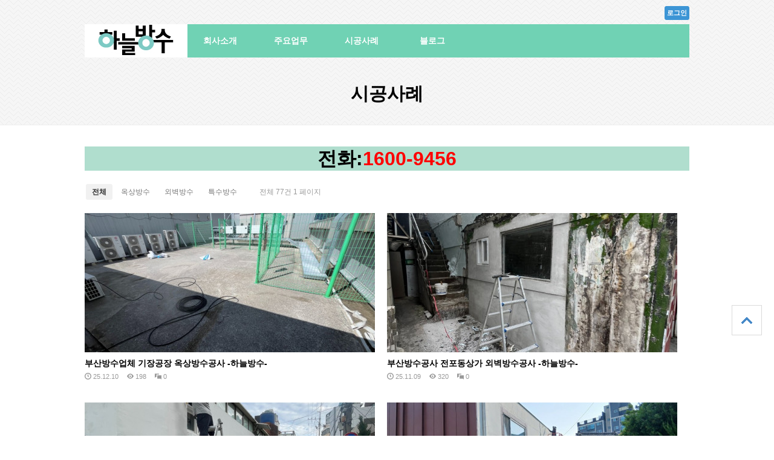

--- FILE ---
content_type: text/html; charset=utf-8
request_url: https://bangsu04.com/bbs/board.php?bo_table=gallery&amp;wr_id=95&amp;sca=%EC%98%A5%EC%83%81%EB%B0%A9%EC%88%98
body_size: 6661
content:
<!doctype html>
<html lang="ko">
<head>
<meta charset="utf-8">
<meta name="description" content="부산 방수공사 전문업체 하늘방수 입니다.옥상방수,외벽방수,특수방수 전문입니다">
<meta name="naver-site-verification" content="253bffe4a8b3b29179c87760b40bae7e265ac835"/>
<meta property="og:type" content="website">
<meta property="og:title" content="하늘방수">
<meta property="og:description" content="부산 방수공사 전문업체 하늘방수 입니다">
<meta property="og:image" content="http://bangsu04.com/img/logo.jpg">
<meta property="og:url" content="http://bangsu04.com">

<link rel="canonical" href="http://bangsu04.com/bbs/board.php">

<meta http-equiv="imagetoolbar" content="no">
<meta http-equiv="X-UA-Compatible" content="IE=10,chrome=1">
<meta name="description" content="부산 방수공사 전문업체 하늘방수 입니다. 옥상방수, 외벽방수, 특수방수 전문입니다. 중구, 서구, 동구, 영도구, 부산진구, 동대문구, 동래구, 남구, 북구, 해운대구, 사하구, 금정구, 강서구, 연제구, 수영구, 사상구, 기장구'">
<meta name="keywords" content="부산방수전문업체: 옥상방수, 외벽방수, 특수방수" >
<meta name="title" content="부산지역 전문방수업체 하늘방수">
<meta name="image" content="https://bangsu04.com/main.jpg">
<meta property="og:image" content="https://bangsu04.com/main.jpg"> 
<title>시공사례 1 페이지 | 하늘방수</title>
<link rel="stylesheet" href="https://bangsu04.com/theme/company/css/default.css">
<link rel="stylesheet" href="https://bangsu04.com/theme/company/skin/board/B001photo/open-iconic.css?ver=210618">
<!--[if lte IE 8]>
<script src="https://bangsu04.com/js/html5.js"></script>
<![endif]-->
<script>
// 자바스크립트에서 사용하는 전역변수 선언
var g5_url       = "https://bangsu04.com";
var g5_bbs_url   = "https://bangsu04.com/bbs";
var g5_is_member = "";
var g5_is_admin  = "";
var g5_is_mobile = "";
var g5_bo_table  = "gallery";
var g5_sca       = "";
var g5_editor    = "cheditor5";
var g5_cookie_domain = ".bangsu04.com";
</script>
<script src="https://bangsu04.com/js/jquery-1.8.3.min.js"></script>
<script src="https://bangsu04.com/js/jquery.menu.js"></script>
<script src="https://bangsu04.com/js/common.js"></script>
<script src="https://bangsu04.com/js/wrest.js"></script>

<script type="text/javascript">
    document.oncontextmenu = function(){return false;}
</script>
<body oncontextmenu="return false">


<script src="https://bangsu04.com/theme/company/js/fancySelect.js?ver=210618"></script>
</head>
<body>


<!-- 상단 시작 { -->
<div id="hd">
    <h1 id="hd_h1">시공사례 1 페이지</h1>

    <div id="skip_to_container"><a href="#container">본문 바로가기</a></div>

    
    <div id="hd_wrapper">

        <div id="logo">
            <a href="https://bangsu04.com"><img src="https://bangsu04.com/theme/company/img/logo.jpg"
                    alt="하늘방수"></a>
        </div>

        
<nav id="gnb">
    <h2>메인메뉴</h2>
    <ul id="gnb_1dul">
                <li class="gnb_1dli" style="z-index:999">
                        <a href="https://bangsu04.com/bbs/content.php?co_id=company" target="_self" class="gnb_1da">회사소개</a>
                    </li>
                <li class="gnb_1dli" style="z-index:998">
                        <a href="https://bangsu04.com/bbs/content.php?co_id=mainc" target="_self" class="gnb_1da">주요업무</a>
                    </li>
                <li class="gnb_1dli" style="z-index:997">
                        <a href="https://bangsu04.com/bbs/board.php?bo_table=gallery" target="_self" class="gnb_1da">시공사례</a>
                    </li>
                <li class="gnb_1dli" style="z-index:996">
                        <a href="https://blog.naver.com/bangsu04com" target="_blank" class="gnb_1da">블로그</a>
                    </li>
            </ul>
</nav>
        <!-- <fieldset id="hd_sch">
            <legend>사이트 내 전체검색</legend>
            <form name="fsearchbox" method="get" action="https://bangsu04.com/bbs/search.php"
                onsubmit="return fsearchbox_submit(this);">
                <input type="hidden" name="sfl" value="wr_subject||wr_content">
                <input type="hidden" name="sop" value="and">
                <label for="sch_stx" class="sound_only">검색어<strong class="sound_only"> 필수</strong></label>
                <input type="text" name="stx" id="sch_stx" maxlength="20">
                <input type="submit" id="sch_submit" value="검색">
            </form>

            <script>
            function fsearchbox_submit(f) {
                if (f.stx.value.length < 2) {
                    alert("검색어는 두글자 이상 입력하십시오.");
                    f.stx.select();
                    f.stx.focus();
                    return false;
                }

                // 검색에 많은 부하가 걸리는 경우 이 주석을 제거하세요.
                var cnt = 0;
                for (var i = 0; i < f.stx.value.length; i++) {
                    if (f.stx.value.charAt(i) == ' ')
                        cnt++;
                }

                if (cnt > 1) {
                    alert("빠른 검색을 위하여 검색어에 공백은 한개만 입력할 수 있습니다.");
                    f.stx.select();
                    f.stx.focus();
                    return false;
                }

                return true;
            }
            </script>
        </fieldset> -->

        <ul id="tnb">
                        <li><a href="https://bangsu04.com/bbs/login.php"><b>로그인</b></a></li>
                    </ul>
    </div>

    <hr>


</div>
<!-- } 상단 끝 -->

<hr>

<!-- 콘텐츠 시작 { -->
<div id="wrapper">
    <div id="sub_tit">
        <h2 id="ctn_title">
            시공사례</h2>
    </div>
    <div id="container">
        <h2 style="text-align:center;margin:35px 0px 0px;padding:0px;border:0px;font-size:2.667em;font-family:'Nanum Gothic', sans-serif;color:#ffffff;line-height:40px;background-color:rgba(143,209,186,0.7);">
   <span style="color:#ff0000;"><span style="color:#000000;">﻿전화:</span>1600-9456</span>
</h2>
<link rel="stylesheet" href="https://bangsu04.com/theme/company/skin/board/B001photo/style.css">

<!-- 게시판 목록 시작 { -->
<div id="bo_list" style="width:100%">


    <!-- 게시판 페이지 정보 및 버튼 시작 { -->
    <div id="bo_btn_top">
        <div id="bo_list_total">
			<!-- 게시판 카테고리 시작 { -->
						<nav id="bo_cate" style="float:left; margin-right:25px;">
				<h2>시공사례 카테고리</h2>
				<ul id="bo_cate_ul">
					<li><a href="https://bangsu04.com/bbs/board.php?bo_table=gallery" id="bo_cate_on">전체</a></li><li><a href="https://bangsu04.com/bbs/board.php?bo_table=gallery&amp;sca=%EC%98%A5%EC%83%81%EB%B0%A9%EC%88%98">옥상방수</a></li><li><a href="https://bangsu04.com/bbs/board.php?bo_table=gallery&amp;sca=%EC%99%B8%EB%B2%BD%EB%B0%A9%EC%88%98">외벽방수</a></li><li><a href="https://bangsu04.com/bbs/board.php?bo_table=gallery&amp;sca=%ED%8A%B9%EC%88%98%EB%B0%A9%EC%88%98">특수방수</a></li>				</ul>
			</nav>
						<nav id="bo_cate" style="float:left">
			<span class="color-gray" style="line-height:30px; float:left;">전체 77건 1 페이지</span>
			</nav>
			<!-- } 게시판 카테고리 끝 -->
        </div>

        
		<ul class="btn_bo_user">
			<!--
            <li><a href="https://bangsu04.com/bbs/rss.php?bo_table=gallery" class="btn_admin2 btn">RSS</a></li>						-->
			                    </ul>
            </div>
    <!-- } 게시판 페이지 정보 및 버튼 끝 -->


    <form name="fboardlist" id="fboardlist" action="./board_list_update.php" onsubmit="return fboardlist_submit(this);" method="post">
    <input type="hidden" name="bo_table" value="gallery">
    <input type="hidden" name="sfl" value="">
    <input type="hidden" name="stx" value="">
    <input type="hidden" name="spt" value="">
    <input type="hidden" name="sca" value="">
    <input type="hidden" name="sst" value="wr_num, wr_reply">
    <input type="hidden" name="sod" value="">
    <input type="hidden" name="page" value="1">
    <input type="hidden" name="sw" value="">

    <div class="tbl_head01 tbl_wrap">


    <ul id="gall_ul" class="gall_row">
                <li class="gall_li col-gn-2">



            <div class="gall_box">
                <div class="gall_chk">
                                <span class="sound_only">
                    77                </span>
                </div>

				
                <div class="gall_con" onclick="location.href='https://bangsu04.com/bbs/board.php?bo_table=gallery&amp;wr_id=135'" style="corsor:pointer;">
                    <div class="gall_img" style="height:230; width:480px; overflow: hidden;">
                        <a href="https://bangsu04.com/bbs/board.php?bo_table=gallery&amp;wr_id=135">
                        <img src="https://bangsu04.com/data/editor/2512/thumb-20251210143419_31775a5f255d801f1ddf9331280ebeb5_4bbt_480x230.jpg" alt="작업전1.jpg" >                        </a>
                    </div>
                    <div style="margin-top:10px;">
						<a href="https://bangsu04.com/bbs/board.php?bo_table=gallery&amp;wr_id=135" class="bo_tit" style="font-size:14px">부산방수업체 기장공장 옥상방수공사  -하늘방수-</a>
                    </div>
					<div style="margin-top:5px;">
					<span class="bo_cate_link color-gray"><i class="oi oi-clock"></i> 25.12.10　</span>
						<span class="bo_cate_link color-gray"><i class="oi oi-eye"></i> 198　</span>
						<span class="bo_cate_link color-gray"><i class="oi oi-chat"></i> 0　</span>
					</div>

                </div>
            </div>

        </li>
                <li class="gall_li col-gn-2">



            <div class="gall_box">
                <div class="gall_chk">
                                <span class="sound_only">
                    76                </span>
                </div>

				
                <div class="gall_con" onclick="location.href='https://bangsu04.com/bbs/board.php?bo_table=gallery&amp;wr_id=134'" style="corsor:pointer;">
                    <div class="gall_img" style="height:230; width:480px; overflow: hidden;">
                        <a href="https://bangsu04.com/bbs/board.php?bo_table=gallery&amp;wr_id=134">
                        <img src="https://bangsu04.com/data/editor/2511/thumb-20251109124804_abf7ce3d8b5c7f3e66a503a15495ed46_bayy_480x230.jpg" alt="KakaoTalk_20251106_193537363.jpg" >                        </a>
                    </div>
                    <div style="margin-top:10px;">
						<a href="https://bangsu04.com/bbs/board.php?bo_table=gallery&amp;wr_id=134" class="bo_tit" style="font-size:14px">부산방수공사 전포동상가 외벽방수공사  -하늘방수-</a>
                    </div>
					<div style="margin-top:5px;">
					<span class="bo_cate_link color-gray"><i class="oi oi-clock"></i> 25.11.09　</span>
						<span class="bo_cate_link color-gray"><i class="oi oi-eye"></i> 320　</span>
						<span class="bo_cate_link color-gray"><i class="oi oi-chat"></i> 0　</span>
					</div>

                </div>
            </div>

        </li>
                <li class="gall_li col-gn-2 box_clear">



            <div class="gall_box">
                <div class="gall_chk">
                                <span class="sound_only">
                    75                </span>
                </div>

				
                <div class="gall_con" onclick="location.href='https://bangsu04.com/bbs/board.php?bo_table=gallery&amp;wr_id=133'" style="corsor:pointer;">
                    <div class="gall_img" style="height:230; width:480px; overflow: hidden;">
                        <a href="https://bangsu04.com/bbs/board.php?bo_table=gallery&amp;wr_id=133">
                        <img src="https://bangsu04.com/data/editor/2511/thumb-20251109124447_abf7ce3d8b5c7f3e66a503a15495ed46_mmb2_480x230.jpg" alt="KakaoTalk_20251106_193319180.jpg" >                        </a>
                    </div>
                    <div style="margin-top:10px;">
						<a href="https://bangsu04.com/bbs/board.php?bo_table=gallery&amp;wr_id=133" class="bo_tit" style="font-size:14px">부산방수업체 전포동상가 외벽방수공사  -하늘방수-</a>
                    </div>
					<div style="margin-top:5px;">
					<span class="bo_cate_link color-gray"><i class="oi oi-clock"></i> 25.11.09　</span>
						<span class="bo_cate_link color-gray"><i class="oi oi-eye"></i> 304　</span>
						<span class="bo_cate_link color-gray"><i class="oi oi-chat"></i> 0　</span>
					</div>

                </div>
            </div>

        </li>
                <li class="gall_li col-gn-2">



            <div class="gall_box">
                <div class="gall_chk">
                                <span class="sound_only">
                    74                </span>
                </div>

				
                <div class="gall_con" onclick="location.href='https://bangsu04.com/bbs/board.php?bo_table=gallery&amp;wr_id=132'" style="corsor:pointer;">
                    <div class="gall_img" style="height:230; width:480px; overflow: hidden;">
                        <a href="https://bangsu04.com/bbs/board.php?bo_table=gallery&amp;wr_id=132">
                        <img src="https://bangsu04.com/data/editor/2511/thumb-20251109124036_abf7ce3d8b5c7f3e66a503a15495ed46_xbv5_480x230.jpg" alt="작업전1.jpg" >                        </a>
                    </div>
                    <div style="margin-top:10px;">
						<a href="https://bangsu04.com/bbs/board.php?bo_table=gallery&amp;wr_id=132" class="bo_tit" style="font-size:14px">부산방수업체 사직동상가 외벽방수공사  -하늘방수-</a>
                    </div>
					<div style="margin-top:5px;">
					<span class="bo_cate_link color-gray"><i class="oi oi-clock"></i> 25.11.09　</span>
						<span class="bo_cate_link color-gray"><i class="oi oi-eye"></i> 303　</span>
						<span class="bo_cate_link color-gray"><i class="oi oi-chat"></i> 0　</span>
					</div>

                </div>
            </div>

        </li>
                <li class="gall_li col-gn-2 box_clear">



            <div class="gall_box">
                <div class="gall_chk">
                                <span class="sound_only">
                    73                </span>
                </div>

				
                <div class="gall_con" onclick="location.href='https://bangsu04.com/bbs/board.php?bo_table=gallery&amp;wr_id=131'" style="corsor:pointer;">
                    <div class="gall_img" style="height:230; width:480px; overflow: hidden;">
                        <a href="https://bangsu04.com/bbs/board.php?bo_table=gallery&amp;wr_id=131">
                        <img src="https://bangsu04.com/data/editor/2510/thumb-20251018201602_152804f8b83e88b7bed73dbc0e92d3de_dzca_480x230.jpg" alt="작업전1.jpg" >                        </a>
                    </div>
                    <div style="margin-top:10px;">
						<a href="https://bangsu04.com/bbs/board.php?bo_table=gallery&amp;wr_id=131" class="bo_tit" style="font-size:14px">부산방수업체 기장 일광 식당  옥상방수공사  -하늘방수-</a>
                    </div>
					<div style="margin-top:5px;">
					<span class="bo_cate_link color-gray"><i class="oi oi-clock"></i> 25.10.18　</span>
						<span class="bo_cate_link color-gray"><i class="oi oi-eye"></i> 409　</span>
						<span class="bo_cate_link color-gray"><i class="oi oi-chat"></i> 0　</span>
					</div>

                </div>
            </div>

        </li>
                <li class="gall_li col-gn-2">



            <div class="gall_box">
                <div class="gall_chk">
                                <span class="sound_only">
                    72                </span>
                </div>

				
                <div class="gall_con" onclick="location.href='https://bangsu04.com/bbs/board.php?bo_table=gallery&amp;wr_id=130'" style="corsor:pointer;">
                    <div class="gall_img" style="height:230; width:480px; overflow: hidden;">
                        <a href="https://bangsu04.com/bbs/board.php?bo_table=gallery&amp;wr_id=130">
                        <img src="https://bangsu04.com/data/editor/2508/thumb-20250806194109_c8da8e9e70b2d89cb078203f9136f5ef_5euq_480x230.jpg" alt="하지정리중4.jpg" >                        </a>
                    </div>
                    <div style="margin-top:10px;">
						<a href="https://bangsu04.com/bbs/board.php?bo_table=gallery&amp;wr_id=130" class="bo_tit" style="font-size:14px">부산옥상방수  기장 공장 옥상방수공사  -하늘방수-</a>
                    </div>
					<div style="margin-top:5px;">
					<span class="bo_cate_link color-gray"><i class="oi oi-clock"></i> 25.08.06　</span>
						<span class="bo_cate_link color-gray"><i class="oi oi-eye"></i> 856　</span>
						<span class="bo_cate_link color-gray"><i class="oi oi-chat"></i> 0　</span>
					</div>

                </div>
            </div>

        </li>
                <li class="gall_li col-gn-2 box_clear">



            <div class="gall_box">
                <div class="gall_chk">
                                <span class="sound_only">
                    71                </span>
                </div>

				
                <div class="gall_con" onclick="location.href='https://bangsu04.com/bbs/board.php?bo_table=gallery&amp;wr_id=129'" style="corsor:pointer;">
                    <div class="gall_img" style="height:230; width:480px; overflow: hidden;">
                        <a href="https://bangsu04.com/bbs/board.php?bo_table=gallery&amp;wr_id=129">
                        <img src="https://bangsu04.com/data/editor/2507/thumb-20250701155301_45cb994536bbd6c9e72f7b86e57ed1c7_zotd_480x230.jpg" alt="KakaoTalk_20230709_200905354.jpg" >                        </a>
                    </div>
                    <div style="margin-top:10px;">
						<a href="https://bangsu04.com/bbs/board.php?bo_table=gallery&amp;wr_id=129" class="bo_tit" style="font-size:14px">부산방수공사 사상 인디스테이션 옥상방수공사 -하늘방수-</a>
                    </div>
					<div style="margin-top:5px;">
					<span class="bo_cate_link color-gray"><i class="oi oi-clock"></i> 25.07.01　</span>
						<span class="bo_cate_link color-gray"><i class="oi oi-eye"></i> 1043　</span>
						<span class="bo_cate_link color-gray"><i class="oi oi-chat"></i> 0　</span>
					</div>

                </div>
            </div>

        </li>
                <li class="gall_li col-gn-2">



            <div class="gall_box">
                <div class="gall_chk">
                                <span class="sound_only">
                    70                </span>
                </div>

				
                <div class="gall_con" onclick="location.href='https://bangsu04.com/bbs/board.php?bo_table=gallery&amp;wr_id=127'" style="corsor:pointer;">
                    <div class="gall_img" style="height:230; width:480px; overflow: hidden;">
                        <a href="https://bangsu04.com/bbs/board.php?bo_table=gallery&amp;wr_id=127">
                        <img src="https://bangsu04.com/data/editor/2504/thumb-20250414143553_99503530547047a241a58249268270b8_g9f9_480x230.jpg" alt="작업전3.jpg" >                        </a>
                    </div>
                    <div style="margin-top:10px;">
						<a href="https://bangsu04.com/bbs/board.php?bo_table=gallery&amp;wr_id=127" class="bo_tit" style="font-size:14px">경남 양산 옥상방수 - 누수로부터 건물을 지키는 옥상 방수! -하늘방수--</a>
                    </div>
					<div style="margin-top:5px;">
					<span class="bo_cate_link color-gray"><i class="oi oi-clock"></i> 25.04.14　</span>
						<span class="bo_cate_link color-gray"><i class="oi oi-eye"></i> 1634　</span>
						<span class="bo_cate_link color-gray"><i class="oi oi-chat"></i> 0　</span>
					</div>

                </div>
            </div>

        </li>
                <li class="gall_li col-gn-2 box_clear">



            <div class="gall_box">
                <div class="gall_chk">
                                <span class="sound_only">
                    69                </span>
                </div>

				
                <div class="gall_con" onclick="location.href='https://bangsu04.com/bbs/board.php?bo_table=gallery&amp;wr_id=126'" style="corsor:pointer;">
                    <div class="gall_img" style="height:230; width:480px; overflow: hidden;">
                        <a href="https://bangsu04.com/bbs/board.php?bo_table=gallery&amp;wr_id=126">
                        <img src="https://bangsu04.com/data/editor/2504/thumb-20250408144733_baf595594bd7abf2c819c577f3ff1695_53c3_480x230.jpg" alt="KakaoTalk_20231124_224636649_02.jpg" >                        </a>
                    </div>
                    <div style="margin-top:10px;">
						<a href="https://bangsu04.com/bbs/board.php?bo_table=gallery&amp;wr_id=126" class="bo_tit" style="font-size:14px">부산방수업체 사하구 상가 옥상방수공사 -하늘방수-</a>
                    </div>
					<div style="margin-top:5px;">
					<span class="bo_cate_link color-gray"><i class="oi oi-clock"></i> 25.04.08　</span>
						<span class="bo_cate_link color-gray"><i class="oi oi-eye"></i> 1653　</span>
						<span class="bo_cate_link color-gray"><i class="oi oi-chat"></i> 0　</span>
					</div>

                </div>
            </div>

        </li>
                <li class="gall_li col-gn-2">



            <div class="gall_box">
                <div class="gall_chk">
                                <span class="sound_only">
                    68                </span>
                </div>

				
                <div class="gall_con" onclick="location.href='https://bangsu04.com/bbs/board.php?bo_table=gallery&amp;wr_id=125'" style="corsor:pointer;">
                    <div class="gall_img" style="height:230; width:480px; overflow: hidden;">
                        <a href="https://bangsu04.com/bbs/board.php?bo_table=gallery&amp;wr_id=125">
                        <img src="https://bangsu04.com/data/editor/2502/thumb-20250227191948_5ddfb0d16034c51b09b7efb99129807a_e5lg_480x230.jpg" alt="작업전1.jpg" >                        </a>
                    </div>
                    <div style="margin-top:10px;">
						<a href="https://bangsu04.com/bbs/board.php?bo_table=gallery&amp;wr_id=125" class="bo_tit" style="font-size:14px">부산방수업체 해운대구 상가 옥상방수공사  -하늘방수-</a>
                    </div>
					<div style="margin-top:5px;">
					<span class="bo_cate_link color-gray"><i class="oi oi-clock"></i> 25.02.27　</span>
						<span class="bo_cate_link color-gray"><i class="oi oi-eye"></i> 1514　</span>
						<span class="bo_cate_link color-gray"><i class="oi oi-chat"></i> 0　</span>
					</div>

                </div>
            </div>

        </li>
                <li class="gall_li col-gn-2 box_clear">



            <div class="gall_box">
                <div class="gall_chk">
                                <span class="sound_only">
                    67                </span>
                </div>

				
                <div class="gall_con" onclick="location.href='https://bangsu04.com/bbs/board.php?bo_table=gallery&amp;wr_id=124'" style="corsor:pointer;">
                    <div class="gall_img" style="height:230; width:480px; overflow: hidden;">
                        <a href="https://bangsu04.com/bbs/board.php?bo_table=gallery&amp;wr_id=124">
                        <img src="https://bangsu04.com/data/editor/2502/thumb-20250210170819_2fe56a28c556010a9f5f70fbd61133ab_ck1x_480x230.jpg" alt="하지정리중1.jpg" >                        </a>
                    </div>
                    <div style="margin-top:10px;">
						<a href="https://bangsu04.com/bbs/board.php?bo_table=gallery&amp;wr_id=124" class="bo_tit" style="font-size:14px">부산방수업체 민락동상가 옥상방수공사  -하늘방수-</a>
                    </div>
					<div style="margin-top:5px;">
					<span class="bo_cate_link color-gray"><i class="oi oi-clock"></i> 25.02.10　</span>
						<span class="bo_cate_link color-gray"><i class="oi oi-eye"></i> 1462　</span>
						<span class="bo_cate_link color-gray"><i class="oi oi-chat"></i> 0　</span>
					</div>

                </div>
            </div>

        </li>
                <li class="gall_li col-gn-2">



            <div class="gall_box">
                <div class="gall_chk">
                                <span class="sound_only">
                    66                </span>
                </div>

				
                <div class="gall_con" onclick="location.href='https://bangsu04.com/bbs/board.php?bo_table=gallery&amp;wr_id=123'" style="corsor:pointer;">
                    <div class="gall_img" style="height:230; width:480px; overflow: hidden;">
                        <a href="https://bangsu04.com/bbs/board.php?bo_table=gallery&amp;wr_id=123">
                        <img src="https://bangsu04.com/data/editor/2412/thumb-20241220134646_8ac83cef02991cd3ead5ff01d48ad98f_djwi_480x230.jpg" alt="KakaoTalk_20240531_193059947_01.jpg" >                        </a>
                    </div>
                    <div style="margin-top:10px;">
						<a href="https://bangsu04.com/bbs/board.php?bo_table=gallery&amp;wr_id=123" class="bo_tit" style="font-size:14px">부산방수업체 기장공장 사무동 옥상방수공사  -하늘방수-</a>
                    </div>
					<div style="margin-top:5px;">
					<span class="bo_cate_link color-gray"><i class="oi oi-clock"></i> 24.12.20　</span>
						<span class="bo_cate_link color-gray"><i class="oi oi-eye"></i> 1569　</span>
						<span class="bo_cate_link color-gray"><i class="oi oi-chat"></i> 0　</span>
					</div>

                </div>
            </div>

        </li>
                <li class="gall_li col-gn-2 box_clear">



            <div class="gall_box">
                <div class="gall_chk">
                                <span class="sound_only">
                    65                </span>
                </div>

				
                <div class="gall_con" onclick="location.href='https://bangsu04.com/bbs/board.php?bo_table=gallery&amp;wr_id=121'" style="corsor:pointer;">
                    <div class="gall_img" style="height:230; width:480px; overflow: hidden;">
                        <a href="https://bangsu04.com/bbs/board.php?bo_table=gallery&amp;wr_id=121">
                        <img src="https://bangsu04.com/data/editor/2410/thumb-20241018121226_bb5a42893b27708451101858485b66f9_tjw9_480x230.jpg" alt="작업전1.jpg" >                        </a>
                    </div>
                    <div style="margin-top:10px;">
						<a href="https://bangsu04.com/bbs/board.php?bo_table=gallery&amp;wr_id=121" class="bo_tit" style="font-size:14px">부산방수업체 장전동 상가 옥상방수공사  -하늘방수-</a>
                    </div>
					<div style="margin-top:5px;">
					<span class="bo_cate_link color-gray"><i class="oi oi-clock"></i> 24.10.18　</span>
						<span class="bo_cate_link color-gray"><i class="oi oi-eye"></i> 3037　</span>
						<span class="bo_cate_link color-gray"><i class="oi oi-chat"></i> 0　</span>
					</div>

                </div>
            </div>

        </li>
                <li class="gall_li col-gn-2">



            <div class="gall_box">
                <div class="gall_chk">
                                <span class="sound_only">
                    64                </span>
                </div>

				
                <div class="gall_con" onclick="location.href='https://bangsu04.com/bbs/board.php?bo_table=gallery&amp;wr_id=120'" style="corsor:pointer;">
                    <div class="gall_img" style="height:230; width:480px; overflow: hidden;">
                        <a href="https://bangsu04.com/bbs/board.php?bo_table=gallery&amp;wr_id=120">
                        <img src="https://bangsu04.com/data/editor/2408/thumb-20240808221402_4574b6ef7d34146905ceb0b16239d0f5_trl8_480x230.jpg" alt="작업전1.jpg" >                        </a>
                    </div>
                    <div style="margin-top:10px;">
						<a href="https://bangsu04.com/bbs/board.php?bo_table=gallery&amp;wr_id=120" class="bo_tit" style="font-size:14px">부산 옥상방수 민락동 상가 옥상 방수공사 -하늘방수-</a>
                    </div>
					<div style="margin-top:5px;">
					<span class="bo_cate_link color-gray"><i class="oi oi-clock"></i> 24.08.08　</span>
						<span class="bo_cate_link color-gray"><i class="oi oi-eye"></i> 2481　</span>
						<span class="bo_cate_link color-gray"><i class="oi oi-chat"></i> 0　</span>
					</div>

                </div>
            </div>

        </li>
                <li class="gall_li col-gn-2 box_clear">



            <div class="gall_box">
                <div class="gall_chk">
                                <span class="sound_only">
                    63                </span>
                </div>

				
                <div class="gall_con" onclick="location.href='https://bangsu04.com/bbs/board.php?bo_table=gallery&amp;wr_id=119'" style="corsor:pointer;">
                    <div class="gall_img" style="height:230; width:480px; overflow: hidden;">
                        <a href="https://bangsu04.com/bbs/board.php?bo_table=gallery&amp;wr_id=119">
                        <img src="https://bangsu04.com/data/editor/2406/thumb-20240605103110_fe1d23bb60ab9885ba088c14cc29f6af_1dlf_480x230.jpg" alt="작업전1.jpg" >                        </a>
                    </div>
                    <div style="margin-top:10px;">
						<a href="https://bangsu04.com/bbs/board.php?bo_table=gallery&amp;wr_id=119" class="bo_tit" style="font-size:14px">부산옥상방수 민락동 상가 옥상방수공사  하늘방수</a>
                    </div>
					<div style="margin-top:5px;">
					<span class="bo_cate_link color-gray"><i class="oi oi-clock"></i> 24.06.05　</span>
						<span class="bo_cate_link color-gray"><i class="oi oi-eye"></i> 3483　</span>
						<span class="bo_cate_link color-gray"><i class="oi oi-chat"></i> 0　</span>
					</div>

                </div>
            </div>

        </li>
                <li class="gall_li col-gn-2">



            <div class="gall_box">
                <div class="gall_chk">
                                <span class="sound_only">
                    62                </span>
                </div>

				
                <div class="gall_con" onclick="location.href='https://bangsu04.com/bbs/board.php?bo_table=gallery&amp;wr_id=118'" style="corsor:pointer;">
                    <div class="gall_img" style="height:230; width:480px; overflow: hidden;">
                        <a href="https://bangsu04.com/bbs/board.php?bo_table=gallery&amp;wr_id=118">
                        <img src="https://bangsu04.com/data/editor/2403/thumb-20240331130537_b101bff2191005f08cce0572062a6680_whon_480x230.jpg" alt="작업전2.jpg" >                        </a>
                    </div>
                    <div style="margin-top:10px;">
						<a href="https://bangsu04.com/bbs/board.php?bo_table=gallery&amp;wr_id=118" class="bo_tit" style="font-size:14px">부산옥상방수 기장 장안 경로당 옥상방수공사 -부산하늘방수-</a>
                    </div>
					<div style="margin-top:5px;">
					<span class="bo_cate_link color-gray"><i class="oi oi-clock"></i> 24.03.31　</span>
						<span class="bo_cate_link color-gray"><i class="oi oi-eye"></i> 3234　</span>
						<span class="bo_cate_link color-gray"><i class="oi oi-chat"></i> 0　</span>
					</div>

                </div>
            </div>

        </li>
                <li class="gall_li col-gn-2 box_clear">



            <div class="gall_box">
                <div class="gall_chk">
                                <span class="sound_only">
                    61                </span>
                </div>

				
                <div class="gall_con" onclick="location.href='https://bangsu04.com/bbs/board.php?bo_table=gallery&amp;wr_id=117'" style="corsor:pointer;">
                    <div class="gall_img" style="height:230; width:480px; overflow: hidden;">
                        <a href="https://bangsu04.com/bbs/board.php?bo_table=gallery&amp;wr_id=117">
                        <img src="https://bangsu04.com/data/editor/2403/thumb-20240331125122_b101bff2191005f08cce0572062a6680_moe0_480x230.jpg" alt="작업잔1.jpg" >                        </a>
                    </div>
                    <div style="margin-top:10px;">
						<a href="https://bangsu04.com/bbs/board.php?bo_table=gallery&amp;wr_id=117" class="bo_tit" style="font-size:14px">부산방수업체 기장 장안 경로당 옥상방수공사  -부산하늘방수-</a>
                    </div>
					<div style="margin-top:5px;">
					<span class="bo_cate_link color-gray"><i class="oi oi-clock"></i> 24.03.31　</span>
						<span class="bo_cate_link color-gray"><i class="oi oi-eye"></i> 3123　</span>
						<span class="bo_cate_link color-gray"><i class="oi oi-chat"></i> 0　</span>
					</div>

                </div>
            </div>

        </li>
                <li class="gall_li col-gn-2">



            <div class="gall_box">
                <div class="gall_chk">
                                <span class="sound_only">
                    60                </span>
                </div>

				
                <div class="gall_con" onclick="location.href='https://bangsu04.com/bbs/board.php?bo_table=gallery&amp;wr_id=116'" style="corsor:pointer;">
                    <div class="gall_img" style="height:230; width:480px; overflow: hidden;">
                        <a href="https://bangsu04.com/bbs/board.php?bo_table=gallery&amp;wr_id=116">
                        <img src="https://bangsu04.com/data/editor/2402/thumb-20240210184427_7a564ea5e202a7b64b70bb4671a38000_1ipr_480x230.jpg" alt="작업전1.jpg" >                        </a>
                    </div>
                    <div style="margin-top:10px;">
						<a href="https://bangsu04.com/bbs/board.php?bo_table=gallery&amp;wr_id=116" class="bo_tit" style="font-size:14px">부산방수업체 반여동주택 외벽방수공사  부산하늘방수</a>
                    </div>
					<div style="margin-top:5px;">
					<span class="bo_cate_link color-gray"><i class="oi oi-clock"></i> 24.02.10　</span>
						<span class="bo_cate_link color-gray"><i class="oi oi-eye"></i> 4153　</span>
						<span class="bo_cate_link color-gray"><i class="oi oi-chat"></i> 0　</span>
					</div>

                </div>
            </div>

        </li>
                <li class="gall_li col-gn-2 box_clear">



            <div class="gall_box">
                <div class="gall_chk">
                                <span class="sound_only">
                    59                </span>
                </div>

				
                <div class="gall_con" onclick="location.href='https://bangsu04.com/bbs/board.php?bo_table=gallery&amp;wr_id=113'" style="corsor:pointer;">
                    <div class="gall_img" style="height:230; width:480px; overflow: hidden;">
                        <a href="https://bangsu04.com/bbs/board.php?bo_table=gallery&amp;wr_id=113">
                        <img src="https://bangsu04.com/data/editor/2312/thumb-20231214233820_fbbfb9e8fb5a16d1a0ebbf1a6711a1ee_vxxy_480x230.jpg" alt="작업전1.jpg" >                        </a>
                    </div>
                    <div style="margin-top:10px;">
						<a href="https://bangsu04.com/bbs/board.php?bo_table=gallery&amp;wr_id=113" class="bo_tit" style="font-size:14px">부산 옥상방수  기장 정관 공장 사무동 옥상 방수공사  -부산하늘방수-</a>
                    </div>
					<div style="margin-top:5px;">
					<span class="bo_cate_link color-gray"><i class="oi oi-clock"></i> 23.12.15　</span>
						<span class="bo_cate_link color-gray"><i class="oi oi-eye"></i> 4568　</span>
						<span class="bo_cate_link color-gray"><i class="oi oi-chat"></i> 0　</span>
					</div>

                </div>
            </div>

        </li>
                <li class="gall_li col-gn-2">



            <div class="gall_box">
                <div class="gall_chk">
                                <span class="sound_only">
                    58                </span>
                </div>

				
                <div class="gall_con" onclick="location.href='https://bangsu04.com/bbs/board.php?bo_table=gallery&amp;wr_id=112'" style="corsor:pointer;">
                    <div class="gall_img" style="height:230; width:480px; overflow: hidden;">
                        <a href="https://bangsu04.com/bbs/board.php?bo_table=gallery&amp;wr_id=112">
                        <img src="https://bangsu04.com/data/file/gallery/thumb-2039590996_F8lfZEm9_4751d23eb153dc57d0dcc8e5b79ec45d9ce61766_480x230.jpg" alt="" >                        </a>
                    </div>
                    <div style="margin-top:10px;">
						<a href="https://bangsu04.com/bbs/board.php?bo_table=gallery&amp;wr_id=112" class="bo_tit" style="font-size:14px">부산방수공사 만덕동 숙박시설 옥상방수공사  -부산하늘방수-</a>
                    </div>
					<div style="margin-top:5px;">
					<span class="bo_cate_link color-gray"><i class="oi oi-clock"></i> 23.12.07　</span>
						<span class="bo_cate_link color-gray"><i class="oi oi-eye"></i> 4087　</span>
						<span class="bo_cate_link color-gray"><i class="oi oi-chat"></i> 0　</span>
					</div>

                </div>
            </div>

        </li>
                    </ul>
    </div>

    
    </form>

	<!-- 게시판 검색 시작 { -->
    <fieldset id="bo_sch">
        <legend>게시물 검색</legend>

        <form name="fsearch" method="get">
        <input type="hidden" name="bo_table" value="gallery">
        <input type="hidden" name="sca" value="">
        <input type="hidden" name="sop" value="and">
        <label for="sfl" class="sound_only">검색대상</label>
        <select name="sfl" id="sfl">
            <option value="wr_subject">제목</option>
            <option value="wr_content">내용</option>
            <option value="wr_subject||wr_content">제목+내용</option>
        </select>
        <label for="stx" class="sound_only">검색어<strong class="sound_only"> 필수</strong></label>
        <input type="text" name="stx" value="" required id="stx" class="sch_input" size="25" maxlength="20" placeholder="검색어 입력">
        <button type="submit" value="검색" class="sch_btn"><i class="oi oi-magnifying-glass" aria-hidden="true"></i><span class="sound_only">검색</span></button>
        </form>
    </fieldset>
    <!-- } 게시판 검색 끝 --> 

     
         
</div>






<!-- 페이지 -->
<nav class="pg_wrap"><span class="pg"><span class="sound_only">열린</span><strong class="pg_current">1</strong><span class="sound_only">페이지</span>
<a href="https://bangsu04.com/bbs/board.php?bo_table=gallery&amp;page=2" class="pg_page">2<span class="sound_only">페이지</span></a>
<a href="https://bangsu04.com/bbs/board.php?bo_table=gallery&amp;page=3" class="pg_page">3<span class="sound_only">페이지</span></a>
<a href="https://bangsu04.com/bbs/board.php?bo_table=gallery&amp;page=4" class="pg_page">4<span class="sound_only">페이지</span></a>
<a href="https://bangsu04.com/bbs/board.php?bo_table=gallery&amp;page=4" class="pg_page pg_end">맨끝</a>
</span></nav>

<!-- } 게시판 목록 끝 -->
<h2 style="text-align:center;margin:35px 0px 0px;padding:0px;border:0px;font-size:2.667em;font-family:'Nanum Gothic', sans-serif;color:#ffffff;line-height:40px;background-color:rgba(143,209,186,0.7);">
   <span style="color:#ff0000;"><span style="color:#000000;">﻿전화:</span>1600-9456</span>
</h2>
        <a href="#hd" id="top_btn">상단으로</a>
    </div>
</div>

<!-- } 콘텐츠 끝 -->

<hr>

<!-- 하단 시작 { -->
<div id="ft">
    <div id="ft_wr">

        <div id="ft_copy">
            <a href="https://bangsu04.com/bbs/content.php?co_id=privacy">개인정보취급방침</a>
            <a href="https://bangsu04.com/bbs/content.php?co_id=provision">서비스이용약관</a>
            <a href="#">이메일추출방지정책</a>
            <a href="https://bangsu04.com/bbs/content.php?co_id=company">회사소개</a>
            <a href="#">오시는길</a>   
            <a href="#">사이트맵</a>   
        </div>
        <div id="ft_company">
            <p class="ft_info"><a href="tel:+010-8549-3606">TEL. 010-8549-3606</a>, &nbsp;&nbsp;&nbsp;<a href="tel:+1600-9456">대표번호 : 1600-9456</a>&nbsp;&nbsp;&nbsp;&nbsp;&nbsp;&nbsp;&nbsp;&nbsp;&nbsp;&nbsp;&nbsp;&nbsp;&nbsp;<a href="https://nlink.kr">시스템관리:nlink.kr</a><br>
            대표:전재영 사업자등록번호:220-12-04393 &nbsp;&nbsp;&nbsp;주소:부산광역시 남구 전선등로 53 &nbsp;&nbsp;&nbsp;개인정보관리책임자:전재영</p>
            <p class="ft_copy">Copyright &copy; <b>bangsu04.com</b> All rights reserved.</p>
        </div>
    </div>
</div>

<script>
$(function() {
    $("#top_btn").on("click", function() {
        $("html, body").animate({scrollTop:0}, '500');
        return false;
    });
});
</script>

<!-- Global site tag (gtag.js) - Google Analytics -->
<script async src="https://www.googletagmanager.com/gtag/js?id=UA-78794554-1"></script>
<script>
  window.dataLayer = window.dataLayer || [];
  function gtag(){dataLayer.push(arguments);}
  gtag('js', new Date());

  gtag('config', 'UA-78794554-1');
</script>

<script type="text/javascript" src="//wcs.naver.net/wcslog.js"></script>
<script type="text/javascript">
if(!wcs_add) var wcs_add = {};
wcs_add["wa"] = "12765502b1149ec";
if(window.wcs) {
  wcs_do();
}
</script>

<!-- 공통 적용 스크립트 , 모든 페이지에 노출되도록 설치. 단 전환페이지 설정값보다 항상 하단에 위치해야함 --> 
<script type="text/javascript" src="//wcs.naver.net/wcslog.js"> </script> 
<script type="text/javascript"> 
if (!wcs_add) var wcs_add={};
wcs_add["wa"] = "s_4375b1702072";
if (!_nasa) var _nasa={};
if(window.wcs){
wcs.inflow();
wcs_do();
}
</script><div id="ft_dv">
<a href="https://bangsu04.com/bbs/board.php?bo_table=gallery&amp;amp%3Bwr_id=95&amp;amp%3Bsca=%EC%98%A5%EC%83%81%EB%B0%A9%EC%88%98&amp;device=mobile" id="device_change">모바일 버전으로 보기</a>
<!-- Global site tag (gtag.js) - Google Analytics -->
<script async src="https://www.googletagmanager.com/gtag/js?id=UA-78794554-1"></script>
<script>
  window.dataLayer = window.dataLayer || [];
  function gtag(){dataLayer.push(arguments);}
  gtag('js', new Date());

  gtag('config', 'UA-78794554-1');
</script>

<script type="text/javascript" src="//wcs.naver.net/wcslog.js"></script>
<script type="text/javascript">
if(!wcs_add) var wcs_add = {};
wcs_add["wa"] = "12765502b1149ec";
if(window.wcs) {
  wcs_do();
}
</script>

<!-- 공통 적용 스크립트 , 모든 페이지에 노출되도록 설치. 단 전환페이지 설정값보다 항상 하단에 위치해야함 --> 
<script type="text/javascript" src="//wcs.naver.net/wcslog.js"> </script> 
<script type="text/javascript"> 
if (!wcs_add) var wcs_add={};
wcs_add["wa"] = "s_4375b1702072";
if (!_nasa) var _nasa={};
if(window.wcs){
wcs.inflow();
wcs_do();
}
</script></div>
<!-- } 하단 끝 -->



<!-- ie6,7에서 사이드뷰가 게시판 목록에서 아래 사이드뷰에 가려지는 현상 수정 -->
<!--[if lte IE 7]>
<script>
$(function() {
    var $sv_use = $(".sv_use");
    var count = $sv_use.length;

    $sv_use.each(function() {
        $(this).css("z-index", count);
        $(this).css("position", "relative");
        count = count - 1;
    });
});
</script>
<![endif]-->

</body>
</html>

<!-- 사용스킨 : theme/B001photo -->


--- FILE ---
content_type: text/css
request_url: https://bangsu04.com/theme/company/skin/board/B001photo/style.css
body_size: 5701
content:
@charset "utf-8";

li { list-style-type: none;}

/* 신규 */
.color-blue {color:#26b4ff}
.color-blue:focus, .color-blue:hover {color:#24abf2}
.color-gray {color:#999}
.color-gray-no {color:#999}
.color-gray:focus, .color-gray:hover {color:#333}
.color-red {color:#cc0000}

.color-blue-bg {background-color:#26b4ff} /* 배경색상 */
.color-blue-bg:focus, .color-blue-bg:hover {background-color:#24abf2} /* 배경색상 롤오버 */
.color-white-bg {background-color:#fff} /* 배경색상 */
.color-white-bg:focus, .color-blue-bg:hover {background-color:#f3f3f3} /* 배경색상 롤오버 */

.mt-1 {margin-top:3px;}
.mb-1 {margin-bottom:3px;}
.mt-2 {margin-top:5px;}
.mb-2 {margin-bottom:5px;}
.mt-3 {margin-top:10px;}
.mb-3 {margin-bottom:10px;}
.pt-3 {padding-top:10px;}
.pb-3 {padding-bottom:10px;}
.pt-5 {padding-top:15px;}
.pb-5 {padding-bottom:15px;}
.pline {border:1px solid #eee; padding:5px;}

.comment_b {background-color:#26b4ff;border-radius:2px;padding:0px 5px 2px 5px; color:#fff; font-size:12px;}

input {border:1px solid #eee}

*:focus {
    outline: none;
}

/* 페이징 */
.pg_wrap {clear:both;margin:30px 0 ;text-align:center}
.pg_wrap:after {display:block;visibility:hidden;clear:both;content:""} 
.pg {}
.pg_page, .pg_current {display:inline-block;vertical-align:middle;background:#f3f3f3;border:0px solid #bbbcc3}
.pg a:focus, .pg a:hover {text-decoration:none}
.pg_page {color:#555;font-size:1.083em;height:35px;line-height:35px;padding:0 5px;min-width:35px;text-decoration:none;border-radius:3px;}
.pg_page:hover{background-color:#f1f1f1}
.pg_start {text-indent:-999px;overflow:hidden;background:url('img/btn_first.gif') no-repeat 50% 50% #f1f1f1;padding:0;border:0px solid #bbb;}
.pg_prev {text-indent:-999px;overflow:hidden;background:url('img/btn_prev.gif') no-repeat 50% 50% #f1f1f1;padding:0;border:0px solid #bbb}
.pg_end {text-indent:-999px;overflow:hidden;background:url('img/btn_end.gif') no-repeat 50% 50% #f1f1f1;padding:0;border:0px solid #bbb}
.pg_next {text-indent:-999px;overflow:hidden;background:url('img/btn_next.gif') no-repeat 50% 50% #f1f1f1;padding:0;border:0px solid #bbb}
.pg_start:hover,.pg_prev:hover,.pg_end:hover,.pg_next:hover{background-color:#f1f1f1}

.pg_current {display:inline-block;background:#26b4ff;color:#fff;font-weight:bold;height:35px;line-height:35px;padding:0 10px;min-width:35px;border-radius:3px;
box-shadow: inset 0px 0px 0px #26b4ff;
}


/* 버튼 */
a.btn,.btn{line-height:35px;height:35px;padding:0 10px;text-align:center;font-weight:bold;border:0;
transition: background-color 0.3s ease-out;}

.btn_submit {border:0;background:#26b4ff;color:#fff;cursor:pointer;border:0}
.btn_submit:hover {background:#24abf2}



/* 목록 버튼 */
#bo_list a.btn_b01 {}
#bo_list a.btn_b01:focus, #bo_list a.btn_b01:hover {}
#bo_list a.btn_b02 {background-color:#26b4ff;border-radius:3px;line-height:35px;height:35px;padding:0px 20px 0px 20px;}
#bo_list a.btn_b02:focus, #bo_list a.btn_b02:hover {background-color:#24abf2}
#bo_list a.btn_b03 {background-color:#fff;border-radius:3px;border:1px solid #eee; line-height:35px;height:35px;padding:0px 10px 0px 10px;}
#bo_list a.btn_b03:focus, #bo_list a.btn_b03:hover {border:1px solid #26b4ff;}
#bo_list a.btn_admin {background-color:#ffffff;border-radius:3px;color:#777;border:0px solid #ddd;} /* 관리자 전용 버튼 */
#bo_list a.btn_admin:focus, #bo_list .btn_admin:hover {background-color:#ffffff;color:#333}

#bo_list a.btn_admin2 {background-color:#ffffff;border-radius:3px;color:#777;border:1px solid #ddd;} /* 관리자 전용 버튼 */
#bo_list a.btn_admin2:focus, #bo_list .btn_admin2:hover {background-color:#f9f9f9;color:#333}

#bo_list button.btn_admin {background-color:#fff;color:#777;border:0px;}
#bo_list button.btn_admin:focus, #bo_list .btn_admin:hover {background-color:#fff;color:#333}

a.btn_admin,.btn_admin {display:inline-block;color:#fff;text-decoration:none;vertical-align:middle} /* 관리자 전용 버튼 */
.btn_admin:hover, a.btn_admin:hover {}

a.btn_admin2,.btn_admin2 {display:inline-block;color:#fff;text-decoration:none;vertical-align:middle} /* 관리자 전용 버튼 */
.btn_admin2:hover, a.btn_admin2:hover {}

/* 읽기 버튼 */
#bo_v a.btn_b01 {background-color:#fff;border-radius:3px;line-height:35px;height:35px;padding:0px 10px 0px 10px;border:1px solid #ddd; color:#333}
#bo_v a.btn_b01:focus, #bo_v a.btn_b01:hover {background-color:#f3f3f3}
#bo_v a.btn_b02 {background-color:#26b4ff;border-radius:3px;line-height:35px;height:35px;padding:0px 20px 0px 20px; color:#fff}
#bo_v a.btn_b02:focus, #bo_v a.btn_b02:hover {background-color:#24abf2}

#bo_v a.btn_admin {background-color:#ffffff;border-radius:3px;color:#777;border:0px solid #ddd;} /* 관리자 전용 버튼 */
#bo_v a.btn_admin:focus, #bo_v .btn_admin:hover {background-color:#ffffff;color:#333}

#bo_v a.btn_admin2 {background-color:#ffffff;border-radius:3px;color:#777;border:1px solid #ddd;} /* 관리자 전용 버튼 */
#bo_v a.btn_admin2:focus, #bo_v .btn_admin2:hover {background-color:#f9f9f9;color:#333}

/* 쓰기 버튼 */
#bo_w .btn_confirm {} /* 서식단계 진행 */
#bo_w .btn_submit {background-color:#26b4ff;border-radius:3px;line-height:35px;height:35px;padding:0px 20px 0px 20px; color:#fff}
#bo_w .btn_submit:focus, #bo_w .btn_submit:hover {background-color:#24abf2}
#bo_w button.btn_submit {}
#bo_w fieldset .btn_submit {}
#bo_w .btn_cancel {background-color:#fff;border-radius:3px;line-height:35px;height:35px;padding:0px 10px 0px 10px;border:1px solid #ddd; color:#333}
#bo_w .btn_cancel:focus, #bo_w .btn_cancel:hover {background-color:#f3f3f3}
#bo_w button.btn_cancel {background-color:#fff;border-radius:3px;line-height:35px;height:35px;padding:0px 10px 0px 10px;border:1px solid #ddd; color:#333}
#bo_w .btn_cancel:focus, #bo_w .btn_cancel:hover {}
#bo_w a.btn_frmline, #bo_w button.btn_frmline {} /* 우편번호검색버튼 등 */
#bo_w button.btn_frmline {margin-top:10px;}


/* 갤러리 목록 */
#bo_list h2 {margin:0;padding:0;width:1px;height:1px;font-size:0;line-height:0;overflow:hidden}
#bo_list #gall_ul {margin:0px 0px 0;padding:0;list-style:none;zoom:1}
#bo_list #gall_ul:after {display:block;visibility:hidden;clear:both;content:""}
#bo_list .gall_box {position:relative;margin:0 0px 30px 0;}

#bo_list .gall_li .gall_chk{position:absolute;top:0;left:0;padding:10px;}

.gall_row .col-gn-0,.gall_row .col-gn-1,.gall_row .col-gn-2,.gall_row .col-gn-3,.gall_row .col-gn-4,.gall_row .col-gn-5,.gall_row .col-gn-6,.gall_row .col-gn-7,.gall_row .col-gn-8,.gall_row .col-gn-9,.gall_row .col-gn-10{position:relative;min-height:1px;padding-left:0px;*padding-left:0;padding-right:0px;*padding-right:0;float:left;box-sizing:border-box;margin-left:0;}
.gall_row .col-gn-0,.latest_row .col-gn-1{width:100%}
.gall_row .col-gn-2{width:50%}
.gall_row .col-gn-3{width:33.33333333%}
.gall_row .col-gn-4{width:25%}
.gall_row .col-gn-5{width:20%}
.gall_row .col-gn-6{width:16.66666667%}
.gall_row .col-gn-7{width:14.28571428%}
.gall_row .col-gn-8{width:12.5%}
.gall_row .col-gn-9{width:11.11111111%}
.gall_row .col-gn-10{width:10%}

.gall_row .box_clear{clear:both}

#bo_list .gall_now .gall_text_href a {color:#ff3061}

#bo_list .gall_href a:link, #bo_gall .gall_href a:focus, #bo_gall .gall_href a:hover {text-decoration:none}
#bo_list .gall_img{text-align:center}
#bo_list .gall_img a,#bo_gall .gall_img .no_image,#bo_gall .gall_img .is_notice{display:block}
#bo_list .gall_img img{max-width:100%;height:auto !important}
#bo_list .gall_img span{display:inline-block;background:#eee;text-align:center;line-height:150px;text-transform:uppercase;font-weight:bold;font-size:1.25em;color:#777}

#bo_list .gall_text_href {margin:10px}
#bo_list .gall_text_href a {font-weight:bold}
#bo_list .gall_text_href img {margin:0 0 0 0px}
#bo_list .bo_tit{display:block;font-weight:bold;color:#000;font-size:1.083em}
#bo_list .bo_tit .cnt_cmt{background:#5c85c1;color:#fff; font-size:11px;height:16px;line-height:16px;padding:0 5px;border-radius:3px;vertical-align:middle;
box-shadow: inset 0 2px 5px  rgba(255,255,255,0.3);}
#bo_list .profile_img img{border-radius:50%}
#bo_list .gall_name{margin:10px}

#bo_list .bo_tit .fa-download{width:16px;height:16px;line-height:16px;background:#e89f31;color:#fff;text-align:center;font-size:10px;border-radius:2px;margin-right:2px;vertical-align:middle}
#bo_list .bo_tit .fa-link{width:16px;height:16px;line-height:16px;background:#ad68d8;color:#fff;text-align:center;font-size:10px;border-radius:2px;margin-right:2px;vertical-align:middle;font-weight:normal}
#bo_list .bo_tit .fa-link{width:16px;height:16px;line-height:16px;background:#ad68d8;color:#fff;text-align:center;font-size:10px;border-radius:2px;margin-right:2px;vertical-align:middle;margin-right:2px}
#bo_list .bo_tit .new_icon{display:inline-block;width: 16px;line-height:16px ;font-size:0.833em;color:#fff;background:#6db142;text-align:center;border-radius: 2px;vertical-align:middle;margin-right:2px}
#bo_list .bo_tit .hot_icon{display:inline-block;width: 16px;line-height:16px ;font-size:0.833em;color:#fff;background:#e52955;text-align:center;border-radius: 2px;vertical-align:middle;margin-right:2px}
#bo_list .bo_tit .fa-lock{display: inline-block;line-height: 16px;color: #999;text-align: center;vertical-align:middle;}


#bo_list .gall_info{line-height:1.5em;padding:10px;font-size:0.92em;background:#f6f6f6;line-height:20px}
#bo_list .gall_info strong{ display:inline-block;margin:0 0 0 10px }
#bo_list .gall_info i{font-size:12px}
#bo_list .gall_info .gall_date{position:absolute;bottom:10px;right:10px;font-style:italic;display:inline-block;color:#777;}




/* 기본 테이블 */
.tbl_wrap table {width:100%;border-collapse:collapse;border-spacing: 0 5px;border:0px solid #ccc;} 
.tbl_wrap caption {padding:10px 0;font-weight:bold;text-align:left}

/* 목록 테이블 */
#bo_list .tbl_head01 {margin:0 0 10px}
#bo_list .tbl_head01 caption {padding:0;font-size:0;line-height:0;overflow:hidden}
#bo_list .tbl_head01 thead th {padding:10px 0;font-weight:normal;text-align:center;background:#fff;height:50px;border-top:1px solid #ddd;border-bottom:1px solid #ecf0f1;}
#bo_list .tbl_head01 thead a {}
#bo_list .tbl_head01 thead th input {vertical-align:top} /* middle 로 하면 게시판 읽기에서 목록 사용시 체크박스 라인 깨짐 */
#bo_list .tbl_head01 tfoot th, .tbl_head01 tfoot td {padding:10px 0;background:#fff;text-align:center}
#bo_list .tbl_head01 tbody th {padding:8px 0;}
#bo_list .tbl_head01 td {color:#666;background:#fff;padding:10px 5px;border-bottom:1px solid #eee;line-height:1.4em;height:70px;word-break:break-all}
#bo_list .tbl_head01 tbody tr:hover td{background:#fff;border-left:0px;}
#bo_list .tbl_head01 a:hover {text-decoration:none}
#bo_list td.empty_table {}


/* 읽기 내 테이블 */
#bo_v .tbl_head01 {}
#bo_v .tbl_head01 caption {}
#bo_v .tbl_head01 thead th {}
#bo_v .tbl_head01 thead a {}
#bo_v .tbl_head01 thead th input {} /* middle 로 하면 게시판 읽기에서 목록 사용시 체크박스 라인 깨짐 */
#bo_v .tbl_head01 tfoot th {}
#bo_v .tbl_head01 tfoot td {}
#bo_v .tbl_head01 tbody th {}
#bo_v .tbl_head01 td {}
#bo_v .tbl_head01 a {}
#bo_v td.empty_table {}

/* 쓰기 테이블 */
#bo_w table {}
#bo_w caption {}
#bo_w .frm_info {}
#bo_w .frm_address {}
#bo_w .frm_file {}

#bo_w .tbl_frm01 {}
#bo_w .tbl_frm01 th {}
#bo_w .tbl_frm01 td {}
#bo_w .tbl_frm01 textarea, #bo_w .tbl_frm01 .frm_input {}




#bo_w .tbl_frm01 textarea {font-size:15px}
/*
#bo_w .tbl_frm01 #captcha {}
#bo_w .tbl_frm01 #captcha input {}
*/
#bo_w .tbl_frm01 a {}

/* 필수입력 */
#bo_w .required, #bo_w textarea.required {}

#bo_w .cke_sc {}
#bo_w button.btn_cke_sc{}
#bo_w .cke_sc_def {}
#bo_w .cke_sc_def dl {}
#bo_w .cke_sc_def dl:after {}
#bo_w .cke_sc_def dt, #bo_w .cke_sc_def dd {}
#bo_w .cke_sc_def dt {}
#bo_w .cke_sc_def dd {}

/* ### 기본 스타일 커스터마이징 끝 ### */

/* 게시판 목록 */
#bo_list {position:relative; border-bottom:1px solid #eee; padding-bottom:10px;}
#bo_list:after {display:block;visibility:hidden;clear:both;content:""}
#bo_list .td_board {width:120px;text-align:center}
#bo_list .td_chk {width:30px;text-align:center}
#bo_list .td_date {width:60px;text-align:center;}
#bo_list .td_datetime {width:150px;text-align:center}
#bo_list .td_group {width:100px;text-align:center}
#bo_list .td_mb_id {width:100px;text-align:center}
#bo_list .td_mng {width:80px;text-align:center}
#bo_list .td_name {width:90px;text-align:left;padding:10px 0}
#bo_list .td_nick {width:100px;text-align:center}
#bo_list .td_num {width:50px;text-align:center}
#bo_list .td_num2 {width:50px;text-align:center}
#bo_list .td_numbig {width:80px;text-align:center}
#bo_list .txt_active {color:#5d910b}
#bo_list .txt_expired {color:#ccc}
/*
#bo_list tbody tr:hover {border-left:2px solid #253dbe}
*/

#bo_cate {margin:10px 0;}
#bo_cate h2 {position:absolute;font-size:0;line-height:0;overflow:hidden}
#bo_cate ul {zoom:1}
#bo_cate ul:after {display:block;visibility:hidden;clear:both;content:""}
#bo_cate li {display:inline-block;padding:2px;}
#bo_cate a {display:block;line-height:26px;padding:0 10px;border-radius:3px;color:#777}
#bo_cate a:focus, #bo_cate a:hover, #bo_cate a:active {text-decoration:none;color:#333;background-color:#f1f1f1;}
#bo_cate #bo_cate_on {z-index:2;color:#333;font-weight:bold;border-bottom-color:#1977b5;background-color:#f1f1f1;}
.td_subject img {margin-left:5px}

/* 게시판 목록 공통 */
#bo_btn_top{margin: 10px 0 }
#bo_btn_top:after {display:block;visibility:hidden;clear:both;content:""}
.bo_fx {margin-bottom:5px;float:right;zoom:1}
.bo_fx:after {display:block;visibility:hidden;clear:both;content:""}
.bo_fx ul {margin:0;padding:0;list-style:none}
#bo_list_total {float:left;}

.btn_bo_user {float:right;margin:0;padding:0;list-style:none}
.btn_bo_user li {float:left;margin-left:5px}
.btn_bo_adm {float:left}
.btn_bo_adm li {float:left;margin-right:5px}
.btn_bo_adm input {padding:0 8px;border:0;background:#d4d4d4;color:#666;text-decoration:none;vertical-align:middle}
.bo_notice td {background:#f9f9f9 !important;border-bottom:1px solid #eee;}
.bo_notice td a {font-weight:bold;}

.bo_notice .notice_icon{display:inline-block;width:25px;line-height:25px;font-weight:normal;color:#26b4ff}
.td_num strong {color:#000}
.bo_cate_link {display: inline-block;height: 20px;font-size:0.92em} /* 글제목줄 분류스타일 */
.bo_tit{display:block;color:#000;font-weight:normal;font-size:14px;}
.bo_current {color:#e8180c}
/*#bo_list .profile_img {display:inline-block;margin-right:2px}*/
#bo_list .profile_img img{border-radius:50%}
#bo_list .cnt_cmt{background:#5c85c1;color:#fff; font-size:11px;height:16px;line-height:16px;padding:0 5px;border-radius:3px;vertical-align:middle;
box-shadow: inset 0 2px 5px  rgba(255,255,255,0.3);}

#bo_list .bo_tit .title_icon{margin-right:2px}
#bo_list .bo_tit .fa-download{width:16px;height:16px;line-height:16px;background:#e89f31;color:#fff;text-align:center;font-size:10px;border-radius:2px;margin-right:2px;vertical-align:middle}
#bo_list .bo_tit .fa-link{width:16px;height:16px;line-height:16px;background:#ad68d8;color:#fff;text-align:center;font-size:10px;border-radius:2px;margin-right:2px;vertical-align:middle;font-weight:normal}
#bo_list .bo_tit .new_icon{display:inline-block;width: 16px;line-height:16px ;font-size:0.833em;color:#ffff00;background:#6db142;text-align:center;border-radius: 2px;vertical-align:middle;margin-right:2px}
#bo_list .bo_tit .fa-heart{display:inline-block;width: 16px;line-height:16px ;font-size:0.833em;color:#fff;background:#e52955;text-align:center;border-radius: 2px;vertical-align:middle;margin-right:2px;font-weight:normal}
#bo_list .bo_tit .fa-lock{display: inline-block;line-height: 14px;width: 16px;font-size: 0.833em;color: #4f818c;background: #cbe3e8;text-align: center;border-radius: 2px;font-size: 12px;border:1px solid #a2c6ce}


#bo_sch {float:left;border:1px solid #eee;background:#fff;border-radius:2px}
#bo_sch:after {display:block;visibility:hidden;clear:both;content:""}
#bo_sch legend {position:absolute;margin:0;padding:0;font-size:0;line-height:0;text-indent:-9999em;overflow:hidden}
#bo_sch select{border:0;margin:9px 5px ;height:20px;float:left;border-right:1px solid #ddd;}
#bo_sch .sch_input{height:38px;border:0;padding:0;background-color:transparent;float:left;}
#bo_sch .sch_btn{height:38px;float:left;background:none;border:0;width:40px;font-size:15px}



/* 게시판 쓰기 */
#char_count_desc {display:block;margin:0 0 5px;padding:0}
#char_count_wrap {margin:5px 0 0;text-align:right}
#char_count {font-weight:bold}

#autosave_wrapper {position:relative}
#autosave_pop {display:none;z-index:10;margin-top:10px; position:absolute !important;top:34px;right:0;width:350px;height:auto !important;height:180px;max-height:180px;border:1px solid #565656;background:#fff;
box-shadow: 2px 2px 3px 0px rgba(0,0,0,0.2);}
#autosave_pop:before{content: "";position: absolute;top: -8px;right: 45px;width: 0;height: 0;border-style: solid;border-width: 0 6px 8px 6px;border-color: transparent transparent #000 transparent;}
#autosave_pop:after{content: "";position: absolute;top: -7px;right: 45px;width: 0;height: 0;border-style: solid;border-width: 0 6px 8px 6px;border-color: transparent transparent #fff transparent;}
html.no-overflowscrolling #autosave_pop {height:auto;max-height:10000px !important} /* overflow 미지원 기기 대응 */
#autosave_pop strong {position:absolute;font-size:0;line-height:0;overflow:hidden}
#autosave_pop div {text-align:center;margin:0 !important;}
#autosave_pop button {margin:0;padding:0;border:0;}
#autosave_pop ul {padding:15px;border-top:1px solid #e9e9e9;list-style:none;overflow-y:scroll;height:130px;border-bottom:1px solid #e8e8e8}
#autosave_pop li {padding:8px 5px;border-bottom:1px solid #fff;background:#eee;zoom:1}
#autosave_pop li:after {display:block;visibility:hidden;clear:both;content:""}
#autosave_pop a {display:block;float:left}
#autosave_pop span {display:block;float:right;font-size:0.92em;font-style:italic;color:#999}
.autosave_close {cursor:pointer;width:100%;height:30px;background:none;color:#888;font-weight:bold;font-size:0.92em}
.autosave_close:hover{background:#f3f3f3;color:#3597d9}
.autosave_content {display:none}
.autosave_del{background:url(./img/close_btn.png) no-repeat 50% 50%;text-indent:-999px;overflow:hidden;height:20px;width:20px;}

/* 게시판 읽기 */
#bo_v {margin-bottom:20px;padding:20px;background:#fff;box-sizing:border-box}

#bo_v_table {position:absolute;top:0;right:16px;margin:0;padding:0 5px;height:25px;background:#ff3061;color:#fff;font-weight:bold;line-height:2.2em}

#bo_v_title {}
#bo_v_title .bo_v_cate{display:inline-block;line-height:26px;background: #3497d9;color: #fff;font-weight: bold;border-bottom:1px solid #1977b5;padding:0 10px;border-radius:3px;
box-shadow: inset 0 2px 5px rgb(33, 135, 202);
}
#bo_v_title .bo_v_tit{display:block;margin:5px 0 0;word-break:break-all;font-size:24px;letter-spacing:-1px;}

#bo_v_info {padding: 10px 0 15px;margin:0 0 20px;border-bottom:1px solid #eee;color:#666}
#bo_v_info:after {display:block;visibility:hidden;clear:both;content:""} 
#bo_v_info h2 {position:absolute;font-size:0;line-height:0;overflow:hidden}
#bo_v_info strong {display:inline-block;margin:0 10px 0 0;font-weight:normal}
#bo_v_info .sv_member,
#bo_v_info .sv_guest,
#bo_v_info .member,
#bo_v_info .guest {font-weight:bold}
#bo_v_info .profile_img {}
#bo_v_info .profile_img img{border-radius:50%}
#bo_v_info .sv_member{color:#000}
#bo_v_info .if_view{display:inline-block;background:url(./img/icon_view.png) no-repeat 50% 50%;height:15px;width:20px;overflow:hidden;text-indent:-999px;vertical-align:middle;margin-right:3px}
#bo_v_info .if_comment{display:inline-block;background:url(./img/icon_comment.png) no-repeat 50% 50%;height:15px;width:20px;overflow:hidden;text-indent:-999px;vertical-align:middle;margin-right:3px}
#bo_v_info .if_date{float:right;margin:0;color:#888}

#bo_v_file {margin:10px 0;border:1px solid #d4d4d4}
#bo_v_file h2 {padding:10px;background: #f3f3f3}
#bo_v_file ul {margin:0;padding:5px 0;list-style:none}
#bo_v_file li {padding:5px 10px;position:relative;}
#bo_v_file a {display:inline-block;color:#3497d9;text-decoration:underline;word-wrap:break-word}
#bo_v_file a:focus, #bo_v_file a:hover, #bo_v_file a:active {text-decoration:none}
#bo_v_file img {float:left;margin:0 10px 0 0}
.bo_v_file_cnt  {position:absolute;top:5px;right:10px;color:#888;font-size:0.92em}

#bo_v_link {margin:10px 0;border:1px solid #d4d4d4}
#bo_v_link h2 {padding:10px;border-bottom:1px solid #e8e8e8;background: #f3f3f3}
#bo_v_link ul {margin:0;padding:5px 0;list-style:none}
#bo_v_link li {padding:5px 10px;position:relative;}
#bo_v_link a {display:inline-block;color:#3497d9;text-decoration:underline;word-wrap:break-word}
#bo_v_link a:focus, #bo_v_link a:hover, #bo_v_link a:active {text-decoration:none}
.bo_v_link_cnt {position:absolute;top:5px;right:10px;color:#888;font-size:0.92em}

#bo_v_top {zoom:1;border-top:1px solid #eee;}
#bo_v_top:after {display:block;visibility:hidden;clear:both;content:""}
#bo_v_top h2 {position:absolute;font-size:0;line-height:0;overflow:hidden}
#bo_v_top ul {padding:0;list-style:none;word-break:break-all}

#bo_v_bot {zoom:1}
#bo_v_bot:after {display:block;visibility:hidden;clear:both;content:""}
#bo_v_bot h2 {position:absolute;font-size:0;line-height:0;overflow:hidden}
#bo_v_bot ul {padding:0;list-style:none}

.bo_v_com {margin:20px 0;float:right}
.bo_v_com li {float:left;margin-left:5px}

.bo_v_left {margin:20px 0;float:left}
.bo_v_left li {float:left;margin-right:5px}

.bo_v_nb {margin:20px 0;position:relative;clear:both;text-align:left;border-bottom:1px solid #eee}
.bo_v_nb:after {display:block;visibility:hidden;clear:both;content:""}
.bo_v_nb li {border-top:1px solid #eee;padding:13px;padding-left:0px; padding-right:0px;}
.bo_v_nb li i{font-size:13px}
.bo_v_nb li .nb_tit{display:inline-block;padding-right:20px;color:#999}
.bo_v_nb li .nb_date{float:right;color:#888}

#bo_v_atc {min-height:200px;height:auto !important;height:200px}
#bo_v_atc_title {position:absolute;font-size:0;line-height:0;overflow:hidden}

#bo_v_img {width:100%;overflow:hidden;zoom:1}
#bo_v_img:after {display:block;visibility:hidden;clear:both;content:""}
#bo_v_img a.view_image{display:block}
#bo_v_img img {margin-bottom:20px;max-width:100%;height:auto}

#bo_v_con {margin:10px 0 30px;width:100%;line-height:3em;min-height:200px;word-break:break-all;overflow:hidden}
#bo_v_con a {color:#333;text-decoration:none}
#bo_v_con img {max-width:100%;height:auto}

#bo_v_act {margin-bottom:30px;text-align:center}
#bo_v_act .bo_v_act_gng {position:relative}
#bo_v_act a {margin-right:5px;vertical-align:middle}
#bo_v_act a:hover{background-color:#f3f3f3}
#bo_v_act_good, #bo_v_act_nogood {display:none;position:absolute;top:30px;left:0;padding:10px 0;width:165px;background:#ff3061;color:#fff;text-align:center}
#bo_v_act .bo_v_good{display:inline-block;border:1px solid #eee;width:70px;height:70px;padding-top:40px;background:url(./img/icon_good.png) 25px 18px no-repeat;border-radius:50%;font-style:italic}
#bo_v_act .bo_v_nogood{display:inline-block;border:1px solid #000;width:70px;height:70px;padding-top:40px;background:url(./img/icon_bad.png) 25px 18px no-repeat;border-radius:50%;font-style:italic}

#bo_v_share{position:relative;margin:20px 0;text-align:right}
#bo_v_share .btn{padding:0 10px 0 0;color:#555;font-weight:normal;font-size:1em ;line-height:30px;height:32px;border-radius:0;border-color:#d5d5d5}
#bo_v_share .btn:hover{background:#fff}
#bo_v_share .btn i{margin-right:5px;background:#eee;color:#333;text-align:center;width:30px;line-height:30px;vertical-align:top;}
#bo_v_share .btn_share{}
#bo_v_share .btn_share:hover{}

.bo_v_snswr{position:relative;display:inline-block;margin-left:-1px}
#bo_v_sns {display:none;position:absolute;top:-50px;left:50%;margin-left:-90px;width:180px;padding:0;list-style:none;zoom:1}
#bo_v_sns:after {display:block;visibility:hidden;clear:both;content:""}
#bo_v_sns:before{content: "";position: absolute;bottom: -7px;left: 84px;width: 0;height: 0;border-style: solid;border-width: 7px 6px 0 6px;border-color: #415b92 transparent transparent transparent;}
#bo_v_sns li {float:left;width:60px;text-align:center}
#bo_v_sns li a{height:40px;padding:10px 0;}
#bo_v_sns li .sns_f{display:block;background:#415b92}
#bo_v_sns li .sns_t{display:block;background:#35b3dc}
#bo_v_sns li .sns_g{display:block;background:#d5503a}
#bo_v_sns.show_kakao{width:240px;margin-left:-120px}
#bo_v_sns li .sns_k{display:block;background:#fbe300}
#bo_v_sns li img{vertical-align:top}

/* 게시판 댓글 */
.cmt_btn{background:url('./img/cmt_btn.png') no-repeat 85px 8px;text-align:left ;width:100% ;border:0;color:#ed6478;font-weight:bold;font-size:1.25em;margin: 30px 0 0px;padding:0  0 10px }
.cmt_btn_op{background:url('./img/cmt_btn.png') no-repeat 85px  -23px}
#bo_vc {border-top:1px solid #eee; border-bottom:1px solid #eee;}
#bo_vc h2 {position:absolute;font-size:0;line-height:0;overflow:hidden}
#bo_vc article {margin:20px 0;position:relative}
#bo_vc article .profile_img img{border-radius:50%}
#bo_vc header {}
#bo_vc header:after {display:block;visibility:hidden;clear:both;content:""}
#bo_vc header .icon_reply {position:absolute;top:15px;left:-20px}
#bo_vc .member, #bo_vc .guest, #bo_vc .sv_member, #bo_vc .sv_guest {font-weight:bold}
.bo_vc_hdinfo{float:right;color:#999;font-size:11px;}
#bo_vc h1 {position:absolute;font-size:0;line-height:0;overflow:hidden}
#bo_vc .cmt_contents {padding:0px; margin:10px 0 0;border-radius:0px;border: 0px solid #e8e8e8;line-height:1.8em}
#bo_vc p a {text-decoration:underline}
#bo_vc p a.s_cmt {text-decoration:underline;color:#ed6479}
#bo_vc_empty {margin:0;padding:80px 0 !important;color:#777;text-align:center}
#bo_vc #bo_vc_winfo {float:left}

.bo_vc_act {text-align:right;margin:0;list-style:none;zoom:1}
.bo_vc_act:after {display:block;visibility:hidden;clear:both;content:""}
.bo_vc_act li {display:inline-block;}
.bo_vc_act li a{padding:0 0px;line-height:23px}

.bo_vc_w {position:relative;margin:10px 0;display:block;}
.bo_vc_w:after {display:block;visibility:hidden;clear:both;content:""}
.bo_vc_w h2 {position:absolute;font-size:0;line-height:0;overflow:hidden}
.bo_vc_w #char_cnt {display:block;margin:0 0 5px}
.bo_vc_w textarea{border:1px solid #ccc;background:#fff;color:#000;vertical-align:middle;border-radius:3px;padding:5px;width:100%;height:120px;
box-shadow: inset 0 1px 2px rgba(0, 0, 0, 0.1);}
#wr_secret{}
.bo_vc_w_info{margin:10px 0;float:left}
.bo_vc_w_info:after {display:block;visibility:hidden;clear:both;content:""}
.bo_vc_w_info .frm_input{float:left;margin-right:5px}
.bo_vc_w_info #captcha{padding-top:10px;display:block;clear:both}
.bo_vc_w .btn_confirm{float:right;margin-top:10px}
.bo_vc_w .btn_confirm label{display:inline-block;margin-right:10px;border-radius:3px;font-size:1.5em;text-align:center;}
.bo_vc_w .btn_submit{height:40px;padding:0 20px;border-radius:3px;font-weight:bold;font-size:1.083em;}
.bo_vc_w_wr:after {display:block;visibility:hidden;clear:both;content:""}

#bo_vc_send_sns{display:inline-block;float:left}
#bo_vc_sns {display:inline-block;margin:0;padding:0;list-style:none;zoom:1}
#bo_vc_sns:after {display:block;visibility:hidden;clear:both;content:""}
#bo_vc_sns li {float:left;margin:0 5px 0 0}
#bo_vc_sns .sns_li_f{border-radius:3px;background:#3a589b;height:40px;line-height:40px;padding:0 0 0 10px}
#bo_vc_sns .sns_li_t{border-radius:3px;background:#00aced;height:40px;line-height:40px;padding:0 0 0 10px}
#bo_vc_sns .sns_li_off{background:#bbb}
#bo_vc_sns a{display:inline-block;padding:0 15px 0 5px;}
#bo_vc_sns input {margin:0 5px 0 0 }


/*글쓰기*/
#bo_w .write_div{padding:10px 0px 0px 0px;position:relative;}
#bo_w .bo_w_info:after {display:block;visibility:hidden;clear:both;content:""}
#bo_w .bo_w_info .frm_input{float:left;width:33%}
#bo_w #wr_password{margin:0 0.5%  }
#bo_w .wr_content.smarteditor2 iframe{background:#fff;}
#bo_w .bo_w_tit{position:relative}
#bo_w .bo_w_tit .frm_input{padding-right:120px;}
#bo_w .bo_w_tit #btn_autosave{position:absolute;top:5px;right:5px;line-height:30px;height:30px;}
#bo_w .bo_w_link label{position:absolute;top:11px;left:1px;border-radius:3px 0 0 3px;height:38px;line-height:38px;width:40px;background: #fff;text-align:center;color:#888}
#bo_w .bo_w_link .frm_input{padding-left:50px}
#bo_w .bo_w_flie .lb_icon{position:absolute;top:0px;left:0px;border-radius:3px 0 0 3px;height:38px;line-height:38px;width:40px;background:#fff;text-align:center;color:#888}
#bo_w .bo_w_flie .frm_file{padding-left:50px;}
#bo_w .bo_w_flie .file_wr{border:1px solid #ccc;background:#fff;color:#000;vertical-align:middle;border-radius:3px;padding:5px;height:40px;margin:0}
#bo_w .bo_w_flie .frm_input{margin:10px 0 0 }
#bo_w .bo_w_flie .file_del{position:absolute;top:10px;right:10px;font-size:0.92em;color:#7d7d7d;line-height:35px;}
#bo_w .bo_w_select select{border:1px solid #3497d9;height:40px;border-radius:3px}